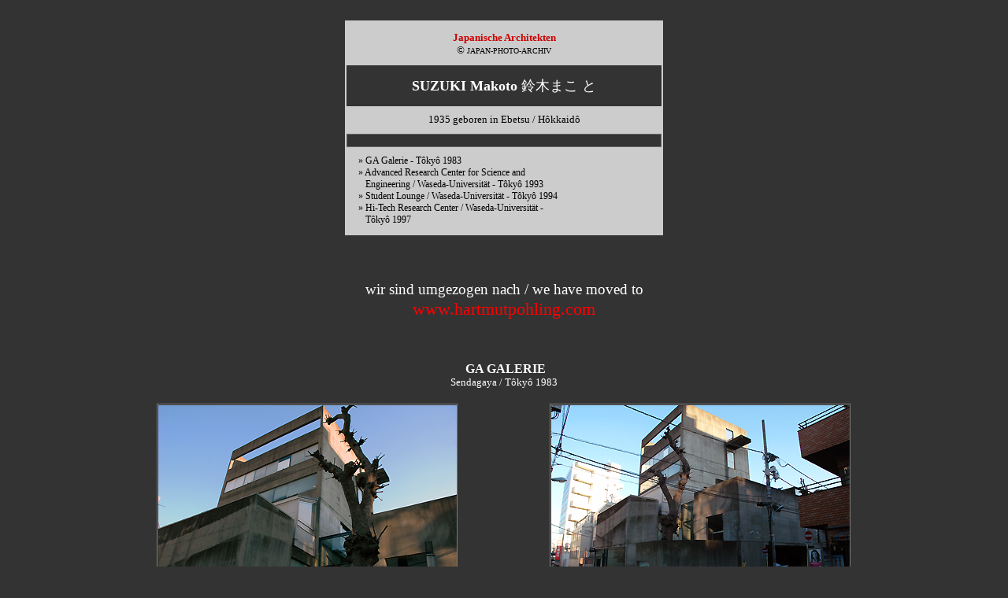

--- FILE ---
content_type: text/html
request_url: https://japan-photo.de/mod-ja88.htm
body_size: 5469
content:
<!DOCTYPE html PUBLIC "-//w3c//dtd html 4.0 transitional//en">
<html>
<head>
  <style type="text/css">
<!--
a:link {
text-decoration: none;
}
a:visited {
text-decoration: none;
}
a:hover {
text-decoration: none;
color: #0000CC;
}
a:active {
text-decoration: none;
}
-->
  </style>
  <title>Japan Photo Archiv | Suzuki Makoto &#37428;&#26408;&#12414;&#12371;&#12392; japanischer Architekt</title>
</head>
<body style="color: rgb(0, 0, 0); background-color: rgb(51, 51, 51);"
 link="#cc0000" vlink="#cc0000" alink="#cc0000">
<div style="text-align: center;">&nbsp;
</div>
<center></center>
<center>
<center>
<center>
<center>
<center>
<table
 style="background-color: rgb(204, 204, 204); font-weight: bold; width: 400px;"
 cols="1" cellpadding="1" cellspacing="1" border="0">
  <tbody>
    <tr>
      <td>
      <div style="text-align: center;">
      <center>
      <div style="text-align: center;">
      <center><small style="font-family: verdana; font-weight: normal;"><big
 style="color: rgb(204, 0, 0);"><big><small style="font-weight: normal;"><small><small><br>
      <a href="modern01.htm" style="color: rgb(204, 0, 0);"><big
 style="font-weight: bold;">Japanische Architekten</big></a></small></small></small></big></big></small><small
 style="font-family: verdana; font-weight: bold;"><big
 style="color: rgb(204, 0, 0);"><big><small style="font-weight: normal;"><small><br>
      </small></small></big></big></small><font face="Arial,Helvetica"
 style="font-family: verdana; font-weight: normal; color: rgb(0, 0, 0);"><font
 size="-1">&copy; </font><font size="-2">JAPAN-PHOTO-ARCHIV<br>
      <br>
      </font></font>
      <center>
      <table border="0" cellspacing="7" cellpadding="7" cols="1"
 style="width: 400px; color: rgb(255, 255, 255); background-color: rgb(51, 51, 51);">
        <tbody>
          <tr>
            <td style="text-align: center;">
            <div style="text-align: center; color: rgb(255, 255, 255);">
            <center>
            <div style="text-align: center;">
            <center><b><font face="Arial,Helvetica"><font size="+1"><span
 style="font-family: verdana;">SUZUKI
Makoto</span> </font></font></b><font face="Arial,Helvetica"
 style="font-weight: normal;"><font size="+1">&#37428;&#26408;&#12414;&#12371;
&#12392;</font></font></center>
            </div>
            </center>
            </div>
            <big style="font-weight: normal;"><font
 face="Arial,Helvetica"><font size="-2"><big> </big></font></font></big>
            </td>
          </tr>
        </tbody>
      </table>
      </center>
      <b><font face="Arial,Helvetica"><font color="#000000"><font
 size="-2"> </font></font></font></b>
      <table cellpadding="5" cellspacing="5" border="0"
 style="text-align: left; background-color: rgb(204, 204, 204); width: 310px;">
        <tbody>
          <tr>
            <td style="vertical-align: top; text-align: center;"><big
 style="font-weight: normal; font-family: verdana;"><font
 color="#000000"><font size="+1"><small><small>1935 geboren in Ebetsu /
H&ocirc;kkaid&ocirc;</small></small></font></font></big><b><font
 face="Arial,Helvetica"><font color="#000000"><font size="-2"> </font></font></font></b>
            </td>
          </tr>
        </tbody>
      </table>
      <b><font face="Arial,Helvetica"><font color="#000000"><font
 size="-2"> </font></font></font></b>
      <center>
      <table border="0" cellspacing="1" cellpadding="0" cols="1"
 style="background-color: rgb(102, 102, 102); width: 400px;">
        <tbody>
          <tr>
            <td>
            <center style="background-color: rgb(51, 51, 51);"><font
 face="Arial,Helvetica"><font color="#cccccc"><font size="-1"><br>
            </font></font></font></center>
            </td>
          </tr>
        </tbody>
      </table>
      </center>
      <big> </big><big> </big><big> </big><big> </big><big> </big>
      <big> </big>
      <table cellpadding="5" cellspacing="5" border="0"
 style="text-align: left; background-color: rgb(204, 204, 204); color: rgb(0, 0, 0); font-weight: bold; width: 390px;">
        <tbody>
          <tr>
            <td
 style="vertical-align: top; text-align: left; font-weight: normal;"><b><font
 face="Arial,Helvetica"><font color="#000000"><font size="-2"> </font></font></font></b><font
 face="Arial,Helvetica" style="font-family: verdana;"><font
 color="#000000"><font size="-2"><big>&raquo; </big></font></font></font><big
 style="font-weight: normal; font-family: verdana;"><font
 color="#000000"><font size="-2"><big>GA Galerie -
T&ocirc;ky&ocirc; 1983<br>
            </big></font></font></big><font face="Arial,Helvetica"
 style="font-family: verdana;"><font color="#000000"><font size="-2"><big>&raquo;</big></font></font></font><big
 style="font-weight: normal; font-family: verdana;"><font
 color="#000000"><font size="-2"><big> Advanced Research Center for
Science and&nbsp; <br>
            </big></font></font></big><big
 style="font-weight: normal; font-family: verdana;"><font size="-2"><big><small>&nbsp;&nbsp;
            </small></big></font></big><big
 style="font-weight: normal; font-family: verdana;"><font
 color="#000000"><font size="-2"><big>Engineering /
Waseda-Universit&auml;t - T&ocirc;ky&ocirc; 1993<br>
            </big></font></font></big><font face="Arial,Helvetica"
 style="font-family: verdana;"><font color="#000000"><font size="-2"><big>&raquo;</big></font></font></font><big
 style="font-weight: normal; font-family: verdana;"><font
 color="#000000"><font size="-2"><big> </big></font></font></big><big
 style="color: rgb(0, 0, 0); font-family: verdana;"><font size="-2"><big>Student
Lounge / </big></font></big><big
 style="font-weight: normal; font-family: verdana;"><font
 color="#000000"><font size="-2"><big>Waseda-Universit&auml;t -
T&ocirc;ky&ocirc; 1994<br>
            </big></font></font></big><font face="Arial,Helvetica"
 style="font-family: verdana;"><font color="#000000"><font size="-2"><big>&raquo;</big></font></font></font><big
 style="font-weight: normal; font-family: verdana;"><font size="-2"><big>
Hi-Tech Research
Center / Waseda-Universit&auml;t - <br>
            <small>&nbsp;&nbsp; </small>T&ocirc;ky&ocirc; 1997</big></font></big>
            </td>
          </tr>
        </tbody>
      </table>
      </center>
      </div>
      </center>
      </div>
      </td>
    </tr>
  </tbody>
</table>
</center>
</center>
</center>
</center>
</center>
<center>
</center>
<center>
</center>
<center>
<table border="0" cellspacing="10" cellpadding="10" cols="1"
 style="width: 88%;">
  <tbody>
    <tr>
      <td><br>
      </td>
    </tr>
  </tbody>
</table>
<font><font><big><big><font><small><a href="https://hartmutpohling.com/"
 style="color: rgb(255, 0, 0);"><big><font face="Verdana"><font
 size="-1"><big><font color="#000000"><span
 style="color: rgb(255, 255, 255);"><span
 style="color: rgb(255, 204, 204);"><span
 style="color: rgb(255, 255, 255);"><big>wir sind umgezogen nach / we
have
moved to</big><br>
</span></span></span></font></big></font></font></big></a><big><big><font
 face="Verdana"><font size="-1"><big><big><font color="#000000"><big><a
 href="https://hartmutpohling.com/collection/zeitgenossische-architektur/japanese-architects"
 style="color: rgb(255, 0, 0);">www.hartmutpohling.com</a></big></font></big></big></font></font></big></big></small></font></big></big></font></font>
<big><big><span style="color: rgb(255, 255, 255); font-family: verdana;"><br>
</span></big></big><br>
<span
 style="font-family: arial; font-weight: bold; color: rgb(255, 255, 255);"><br>
<br>
&nbsp;<span style="font-family: verdana;">GA GALERIE</span></span><font
 face="Arial,Helvetica"
 style="color: rgb(0, 0, 0); font-family: verdana;"><font size="-1"><br
 style="color: rgb(255, 255, 255);">
<span style="color: rgb(255, 255, 255);">Sendagaya / T&ocirc;ky&ocirc;
1983</span><br style="color: rgb(255, 255, 255);">
<br>
</font></font>
<center>
<table border="0" cellspacing="3" cellpadding="0" cols="3"
 style="width: 1000px;">
  <tbody>
    <tr>
      <td>
      <center>
      <table border="1" cellspacing="0" cellpadding="0" cols="1"
 style="width: 50%; background-color: rgb(192, 192, 192);">
        <tbody>
          <tr bgcolor="#c0c0c0">
            <td>
            <center>
            <center>
            <center>
            <center>
            <center>
            <center>
            <center>
            <center>
            <center>
            <center>
            <center>
            <center>
            <center>
            <center><img src="D-MOD88-01-GA-GALLERY.jpg"
 style="width: 379px; height: 252px;" title="" alt=""></center>
            </center>
            </center>
            </center>
            </center>
            </center>
            </center>
            </center>
            </center>
            </center>
            </center>
            </center>
            </center>
            </center>
            </td>
          </tr>
          <tr bgcolor="#c0c0c0"
 style="color: rgb(0, 0, 0); font-weight: bold;">
            <td>
            <center><font face="Arial,Helvetica"><font size="-2">D 209
275<br>
            </font></font></center>
            </td>
          </tr>
          <tr style="color: rgb(0, 0, 0); font-weight: bold;">
            <td style="background-color: rgb(192, 192, 192);">
            <center><font face="Arial,Helvetica"><font size="-2">SUZUKI
Makoto<br>
            </font></font></center>
            </td>
          </tr>
          <tr bgcolor="#c0c0c0"
 style="color: rgb(0, 0, 0); font-weight: bold;">
            <td>
            <center><font face="Arial,Helvetica"><font size="-2"><i>GA
Galerie</i> - Sendagaya / T&ocirc;ky&ocirc; 1983<br>
            </font></font></center>
            </td>
          </tr>
          <tr bgcolor="#c0c0c0"
 style="color: rgb(0, 0, 0); font-weight: bold;">
            <td>
            <center><font face="Arial,Helvetica"><font color="#000000"><font
 size="-2">Moderne Architektur<br>
            </font></font></font></center>
            </td>
          </tr>
        </tbody>
      </table>
      </center>
      </td>
      <td>
      <center>
      <table border="1" cellspacing="0" cellpadding="0" cols="1"
 style="width: 50%; background-color: rgb(192, 192, 192);">
        <tbody>
          <tr bgcolor="#c0c0c0">
            <td>
            <center>
            <center>
            <center>
            <center>
            <center>
            <center>
            <center>
            <center>
            <center>
            <center>
            <center>
            <center>
            <center>
            <center>
            <center>
            <center>
            <center>
            <center>
            <center>
            <center>
            <center>
            <center>
            <center>
            <center>
            <center>
            <center>
            <center><img src="GA-GALLERY.jpg"
 style="width: 379px; height: 252px;" title="" alt=""></center>
            </center>
            </center>
            </center>
            </center>
            </center>
            </center>
            </center>
            </center>
            </center>
            </center>
            </center>
            </center>
            </center>
            </center>
            </center>
            </center>
            </center>
            </center>
            </center>
            </center>
            </center>
            </center>
            </center>
            </center>
            </center>
            </center>
            </td>
          </tr>
          <tr bgcolor="#c0c0c0"
 style="color: rgb(0, 0, 0); font-weight: bold;">
            <td>
            <center><font face="Arial,Helvetica"><font size="-2">D 209
280</font></font></center>
            </td>
          </tr>
          <tr style="color: rgb(0, 0, 0); font-weight: bold;">
            <td style="background-color: rgb(192, 192, 192);">
            <center><font face="Arial,Helvetica"><font size="-2">SUZUKI
Makoto</font></font></center>
            </td>
          </tr>
          <tr bgcolor="#c0c0c0"
 style="color: rgb(0, 0, 0); font-weight: bold;">
            <td>
            <center><font face="Arial,Helvetica"><font size="-2"><i>GA
Galerie</i> - </font></font><font face="Arial,Helvetica"><font
 size="-2">T&ocirc;ky&ocirc;</font></font><font face="Arial,Helvetica"><font
 size="-2">&nbsp;</font></font><font face="Arial,Helvetica"><font
 size="-2"> (2)</font></font></center>
            </td>
          </tr>
          <tr bgcolor="#c0c0c0"
 style="color: rgb(0, 0, 0); font-weight: bold;">
            <td>
            <center><font face="Arial,Helvetica"><font color="#000000"><font
 size="-2">Moderne Architektur</font></font></font></center>
            </td>
          </tr>
        </tbody>
      </table>
      </center>
      </td>
    </tr>
  </tbody>
</table>
</center>
<table border="0" cellspacing="15" cellpadding="15" cols="1" width="88%">
  <tbody>
    <tr>
      <td><br>
      </td>
    </tr>
  </tbody>
</table>
</center>
<center style="color: rgb(204, 0, 0);">
<center>
<table border="0" cellspacing="3" cellpadding="0" cols="3"
 style="width: 1000px;">
  <tbody>
    <tr>
      <td>
      <center>
      <table border="1" cellspacing="0" cellpadding="0" cols="1"
 style="width: 50%; background-color: rgb(192, 192, 192);">
        <tbody>
          <tr bgcolor="#c0c0c0">
            <td>
            <center>
            <center>
            <center>
            <center>
            <center>
            <center>
            <center>
            <center>
            <center>
            <center>
            <center>
            <center>
            <center>
            <center>
            <center>
            <center>
            <center>
            <center>
            <center>
            <center>
            <center>
            <center>
            <center>
            <center>
            <center>
            <center>
            <center><img src="D-MOD88-02.jpg"
 style="width: 188px; height: 283px;" title="" alt=""></center>
            </center>
            </center>
            </center>
            </center>
            </center>
            </center>
            </center>
            </center>
            </center>
            </center>
            </center>
            </center>
            </center>
            </center>
            </center>
            </center>
            </center>
            </center>
            </center>
            </center>
            </center>
            </center>
            </center>
            </center>
            </center>
            </center>
            </td>
          </tr>
          <tr bgcolor="#c0c0c0"
 style="color: rgb(0, 0, 0); font-weight: bold;">
            <td>
            <center><font face="Arial,Helvetica"><font size="-2">D 209
274</font></font></center>
            </td>
          </tr>
          <tr style="color: rgb(0, 0, 0); font-weight: bold;">
            <td style="background-color: rgb(192, 192, 192);">
            <center><font face="Arial,Helvetica"><font size="-2">SUZUKI
Makoto<br>
            </font></font></center>
            </td>
          </tr>
          <tr bgcolor="#c0c0c0"
 style="color: rgb(0, 0, 0); font-weight: bold;">
            <td>
            <center><font face="Arial,Helvetica"><font size="-2"><i>GA
Galerie</i> - T&ocirc;ky&ocirc;&nbsp; (3)<br>
            </font></font></center>
            </td>
          </tr>
          <tr bgcolor="#c0c0c0"
 style="color: rgb(0, 0, 0); font-weight: bold;">
            <td>
            <center><font face="Arial,Helvetica"><font color="#000000"><font
 size="-2">Moderne Architektur </font></font></font></center>
            </td>
          </tr>
        </tbody>
      </table>
      </center>
      </td>
      <td>
      <center>
      <table border="1" cellspacing="0" cellpadding="0" cols="1"
 style="width: 50%; background-color: rgb(192, 192, 192);">
        <tbody>
          <tr bgcolor="#c0c0c0">
            <td>
            <center>
            <center>
            <center>
            <center>
            <center>
            <center>
            <center>
            <center>
            <center>
            <center>
            <center>
            <center>
            <center>
            <center>
            <center>
            <center>
            <center>
            <center>
            <center>
            <center>
            <center>
            <center>
            <center>
            <center>
            <center>
            <center>
            <center><img src="D-MOD88-03.jpg"
 style="width: 277px; height: 184px;" title="" alt=""></center>
            </center>
            </center>
            </center>
            </center>
            </center>
            </center>
            </center>
            </center>
            </center>
            </center>
            </center>
            </center>
            </center>
            </center>
            </center>
            </center>
            </center>
            </center>
            </center>
            </center>
            </center>
            </center>
            </center>
            </center>
            </center>
            </center>
            </td>
          </tr>
          <tr bgcolor="#c0c0c0"
 style="color: rgb(0, 0, 0); font-weight: bold;">
            <td>
            <center><font face="Arial,Helvetica"><font size="-2">D 209
277</font></font></center>
            </td>
          </tr>
          <tr style="color: rgb(0, 0, 0); font-weight: bold;">
            <td style="background-color: rgb(192, 192, 192);">
            <center><font face="Arial,Helvetica"><font size="-2">SUZUKI
Makoto</font></font></center>
            </td>
          </tr>
          <tr bgcolor="#c0c0c0"
 style="color: rgb(0, 0, 0); font-weight: bold;">
            <td>
            <center><font face="Arial,Helvetica"><font size="-2"><i>GA
Galerie</i> - </font></font><font face="Arial,Helvetica"><font
 size="-2">T&ocirc;ky&ocirc;</font></font><font face="Arial,Helvetica"><font
 size="-2">&nbsp;</font></font><font face="Arial,Helvetica"><font
 size="-2"> (4)</font></font></center>
            </td>
          </tr>
          <tr bgcolor="#c0c0c0"
 style="color: rgb(0, 0, 0); font-weight: bold;">
            <td>
            <center><font face="Arial,Helvetica"><font color="#000000"><font
 size="-2">Moderne Architektur</font></font></font></center>
            </td>
          </tr>
        </tbody>
      </table>
      </center>
      </td>
      <td>
      <center>
      <table border="1" cellspacing="0" cellpadding="0" cols="1"
 style="width: 50%; background-color: rgb(192, 192, 192);">
        <tbody>
          <tr bgcolor="#c0c0c0">
            <td>
            <center>
            <center>
            <center>
            <center>
            <center>
            <center>
            <center>
            <center>
            <center>
            <center>
            <center>
            <center>
            <center>
            <center>
            <center>
            <center>
            <center>
            <center>
            <center>
            <center>
            <center>
            <center>
            <center>
            <center>
            <center>
            <center>
            <center><img src="D-MOD88-04.jpg"
 style="width: 188px; height: 283px;" title="" alt=""></center>
            </center>
            </center>
            </center>
            </center>
            </center>
            </center>
            </center>
            </center>
            </center>
            </center>
            </center>
            </center>
            </center>
            </center>
            </center>
            </center>
            </center>
            </center>
            </center>
            </center>
            </center>
            </center>
            </center>
            </center>
            </center>
            </center>
            </td>
          </tr>
          <tr bgcolor="#c0c0c0"
 style="color: rgb(0, 0, 0); font-weight: bold;">
            <td>
            <center><font face="Arial,Helvetica"><font size="-2">D 209
278</font></font></center>
            </td>
          </tr>
          <tr style="color: rgb(0, 0, 0); font-weight: bold;">
            <td bgcolor="#c0c0c0">
            <center><font face="Arial,Helvetica"><font size="-2">SUZUKI
Makoto</font></font></center>
            </td>
          </tr>
          <tr bgcolor="#c0c0c0"
 style="color: rgb(0, 0, 0); font-weight: bold;">
            <td>
            <center>
            <center><font face="Arial,Helvetica"><font size="-2"><i>GA
Galerie</i> - </font></font><font face="Arial,Helvetica"><font
 size="-2">T&ocirc;ky&ocirc;</font></font><font face="Arial,Helvetica"><font
 size="-2">&nbsp;</font></font><font face="Arial,Helvetica"><font
 size="-2"> (5)</font></font></center>
            </center>
            </td>
          </tr>
          <tr bgcolor="#c0c0c0"
 style="color: rgb(0, 0, 0); font-weight: bold;">
            <td>
            <center><font face="Arial,Helvetica"><font color="#000000"><font
 size="-2">Moderne Architektur</font></font></font></center>
            </td>
          </tr>
        </tbody>
      </table>
      </center>
      </td>
    </tr>
  </tbody>
</table>
</center>
<center>
</center>
<center>
<table border="0" cellspacing="15" cellpadding="15" cols="1" width="88%">
  <tbody>
    <tr>
      <td><br>
      </td>
    </tr>
  </tbody>
</table>
<span style="font-family: arial;">&nbsp;</span><big
 style="color: rgb(255, 255, 255);"><big
 style="font-weight: bold; font-family: verdana;"><font size="-2"><big><big>ADVANCED
RESEARCH CENTER
FOR SCIENCE AND ENGINEERING<br>
</big></big></font></big><big
 style="font-weight: bold; font-family: verdana;"><font size="-2"><big><big>WASEDA-UNIVERSIT&Auml;T</big></big></font></big></big><font
 face="Arial,Helvetica"
 style="color: rgb(0, 0, 0); font-family: verdana;"><font size="-1"><br
 style="color: rgb(255, 255, 255);">
<span style="color: rgb(255, 255, 255);">&Ocirc;kubo /
T&ocirc;ky&ocirc; 1993</span><br>
<br>
</font></font>
<center>
<table border="0" cellspacing="3" cellpadding="0" cols="3"
 style="width: 1000px;">
  <tbody>
    <tr>
      <td>
      <center>
      <table border="1" cellspacing="0" cellpadding="0" cols="1"
 style="width: 50%; background-color: rgb(192, 192, 192);">
        <tbody>
          <tr bgcolor="#c0c0c0">
            <td>
            <center>
            <center>
            <center>
            <center>
            <center>
            <center>
            <center>
            <center>
            <center>
            <center>
            <center>
            <center>
            <center>
            <center>
            <center>
            <center>
            <center>
            <center>
            <center>
            <center>
            <center>
            <center>
            <center>
            <center>
            <center>
            <center>
            <center>
            <center>
            <center>
            <center>
            <center>
            <center>
            <center>
            <center>
            <center>
            <center>
            <center>
            <center>
            <center>
            <center>
            <center><img src="D-MOD88-05.jpg"
 style="width: 320px; height: 213px;" title="" alt=""></center>
            </center>
            </center>
            </center>
            </center>
            </center>
            </center>
            </center>
            </center>
            </center>
            </center>
            </center>
            </center>
            </center>
            </center>
            </center>
            </center>
            </center>
            </center>
            </center>
            </center>
            </center>
            </center>
            </center>
            </center>
            </center>
            </center>
            </center>
            </center>
            </center>
            </center>
            </center>
            </center>
            </center>
            </center>
            </center>
            </center>
            </center>
            </center>
            </center>
            </center>
            </td>
          </tr>
          <tr bgcolor="#c0c0c0"
 style="color: rgb(0, 0, 0); font-weight: bold;">
            <td>
            <center><font face="Arial,Helvetica"><font size="-2">D 211
590<br>
            </font></font></center>
            </td>
          </tr>
          <tr style="color: rgb(0, 0, 0); font-weight: bold;">
            <td style="background-color: rgb(192, 192, 192);">
            <center><font face="Arial,Helvetica"><font size="-2">SUZUKI
Makoto<br>
            </font></font></center>
            </td>
          </tr>
          <tr bgcolor="#c0c0c0"
 style="color: rgb(0, 0, 0); font-weight: bold;">
            <td>
            <center><font face="Arial,Helvetica"><font size="-2"><i>Advanced
Research Center for Science and Engineering </i><a href="uni05.htm">Waseda-Universit&auml;t</a><i>
- </i>&Ocirc;kubo / T&ocirc;ky&ocirc; 1993<br>
            </font></font></center>
            </td>
          </tr>
          <tr bgcolor="#c0c0c0"
 style="color: rgb(0, 0, 0); font-weight: bold;">
            <td>
            <center><font face="Arial,Helvetica"><font color="#000000"><font
 size="-2">Moderne Architektur<br>
            </font></font></font></center>
            </td>
          </tr>
        </tbody>
      </table>
      </center>
      </td>
      <td>
      <center>
      <table border="1" cellspacing="0" cellpadding="0" cols="1"
 style="width: 50%; background-color: rgb(192, 192, 192);">
        <tbody>
          <tr bgcolor="#c0c0c0">
            <td>
            <center>
            <center>
            <center>
            <center>
            <center>
            <center>
            <center>
            <center>
            <center>
            <center>
            <center>
            <center>
            <center>
            <center>
            <center>
            <center>
            <center>
            <center>
            <center>
            <center>
            <center>
            <center>
            <center>
            <center>
            <center>
            <center>
            <center>
            <center>
            <center>
            <center>
            <center>
            <center>
            <center>
            <center>
            <center>
            <center>
            <center>
            <center>
            <center>
            <center>
            <center>
            <center>
            <center>
            <center>
            <center>
            <center>
            <center>
            <center>
            <center>
            <center>
            <center>
            <center>
            <center>
            <center>
            <center>
            <center>
            <center>
            <center>
            <center>
            <center>
            <center>
            <center>
            <center>
            <center>
            <center>
            <center>
            <center>
            <center><img src="D-MOD88-06.jpg"
 style="width: 320px; height: 213px;" title="" alt=""></center>
            </center>
            </center>
            </center>
            </center>
            </center>
            </center>
            </center>
            </center>
            </center>
            </center>
            </center>
            </center>
            </center>
            </center>
            </center>
            </center>
            </center>
            </center>
            </center>
            </center>
            </center>
            </center>
            </center>
            </center>
            </center>
            </center>
            </center>
            </center>
            </center>
            </center>
            </center>
            </center>
            </center>
            </center>
            </center>
            </center>
            </center>
            </center>
            </center>
            </center>
            </center>
            </center>
            </center>
            </center>
            </center>
            </center>
            </center>
            </center>
            </center>
            </center>
            </center>
            </center>
            </center>
            </center>
            </center>
            </center>
            </center>
            </center>
            </center>
            </center>
            </center>
            </center>
            </center>
            </center>
            </center>
            </center>
            </center>
            </td>
          </tr>
          <tr bgcolor="#c0c0c0"
 style="color: rgb(0, 0, 0); font-weight: bold;">
            <td>
            <center><font face="Arial,Helvetica"><font size="-2">D 211
599</font></font></center>
            </td>
          </tr>
          <tr style="color: rgb(0, 0, 0); font-weight: bold;">
            <td style="background-color: rgb(192, 192, 192);">
            <center><font face="Arial,Helvetica"><font size="-2">SUZUKI
Makoto</font></font></center>
            </td>
          </tr>
          <tr bgcolor="#c0c0c0"
 style="color: rgb(0, 0, 0); font-weight: bold;">
            <td>
            <center><font face="Arial,Helvetica"><font size="-2"><i>Advanced
Research Center for Science and Engineering Waseda-Universit&auml;t - </i>T&ocirc;ky&ocirc;</font></font><font
 face="Arial,Helvetica"><font size="-2">&nbsp;</font></font><font
 face="Arial,Helvetica"><font size="-2"> (2)</font></font></center>
            </td>
          </tr>
          <tr bgcolor="#c0c0c0"
 style="color: rgb(0, 0, 0); font-weight: bold;">
            <td>
            <center><font face="Arial,Helvetica"><font color="#000000"><font
 size="-2">Moderne Architektur</font></font></font></center>
            </td>
          </tr>
        </tbody>
      </table>
      </center>
      </td>
    </tr>
  </tbody>
</table>
</center>
<table border="0" cellspacing="15" cellpadding="15" cols="1" width="88%">
  <tbody>
    <tr>
      <td><br>
      </td>
    </tr>
  </tbody>
</table>
</center>
<center>
<table style="width: 1000px;" cols="3" cellpadding="0" cellspacing="3"
 border="0">
  <tbody>
    <tr>
      <td>
      <center>
      <table border="1" cellspacing="0" cellpadding="0" cols="1"
 style="width: 50%; background-color: rgb(192, 192, 192);">
        <tbody>
          <tr bgcolor="#c0c0c0">
            <td>
            <center>
            <center>
            <center>
            <center>
            <center>
            <center>
            <center>
            <center>
            <center>
            <center>
            <center>
            <center>
            <center>
            <center>
            <center>
            <center>
            <center>
            <center>
            <center>
            <center>
            <center>
            <center>
            <center>
            <center>
            <center>
            <center>
            <center><img src="D-MOD88-07.jpg"
 style="width: 226px; height: 340px;" title="" alt=""></center>
            </center>
            </center>
            </center>
            </center>
            </center>
            </center>
            </center>
            </center>
            </center>
            </center>
            </center>
            </center>
            </center>
            </center>
            </center>
            </center>
            </center>
            </center>
            </center>
            </center>
            </center>
            </center>
            </center>
            </center>
            </center>
            </center>
            </td>
          </tr>
          <tr bgcolor="#c0c0c0"
 style="color: rgb(0, 0, 0); font-weight: bold;">
            <td>
            <center><font face="Arial,Helvetica"><font size="-2">D 211
602<br>
            </font></font></center>
            </td>
          </tr>
          <tr style="color: rgb(0, 0, 0); font-weight: bold;">
            <td style="background-color: rgb(192, 192, 192);">
            <center><font face="Arial,Helvetica"><font size="-2">SUZUKI
Makoto<br>
            </font></font></center>
            </td>
          </tr>
          <tr bgcolor="#c0c0c0"
 style="color: rgb(0, 0, 0); font-weight: bold;">
            <td>
            <center>
            <center><font face="Arial,Helvetica"><font size="-2"><i>Advanced
Research Center Waseda-Universit&auml;t - </i>T&ocirc;ky&ocirc;</font></font><font
 face="Arial,Helvetica"><font size="-2">&nbsp;</font></font><font
 face="Arial,Helvetica"><font size="-2"> (3)</font></font></center>
            </center>
            </td>
          </tr>
          <tr bgcolor="#c0c0c0"
 style="color: rgb(0, 0, 0); font-weight: bold;">
            <td>
            <center><font face="Arial,Helvetica"><font color="#000000"><font
 size="-2">Moderne Architektur </font></font></font></center>
            </td>
          </tr>
        </tbody>
      </table>
      </center>
      </td>
      <td>
      <center>
      <table border="1" cellspacing="0" cellpadding="0" cols="1"
 style="width: 50%; background-color: rgb(192, 192, 192);">
        <tbody>
          <tr bgcolor="#c0c0c0">
            <td>
            <center>
            <center>
            <center>
            <center>
            <center>
            <center>
            <center>
            <center>
            <center>
            <center>
            <center>
            <center>
            <center>
            <center>
            <center>
            <center>
            <center>
            <center>
            <center>
            <center>
            <center>
            <center>
            <center>
            <center>
            <center>
            <center>
            <center><img src="D-MOD88-08.jpg"
 style="width: 320px; height: 213px;" title="" alt=""></center>
            </center>
            </center>
            </center>
            </center>
            </center>
            </center>
            </center>
            </center>
            </center>
            </center>
            </center>
            </center>
            </center>
            </center>
            </center>
            </center>
            </center>
            </center>
            </center>
            </center>
            </center>
            </center>
            </center>
            </center>
            </center>
            </center>
            </td>
          </tr>
          <tr bgcolor="#c0c0c0"
 style="color: rgb(0, 0, 0); font-weight: bold;">
            <td>
            <center><font face="Arial,Helvetica"><font size="-2">D 211
601</font></font></center>
            </td>
          </tr>
          <tr style="color: rgb(0, 0, 0); font-weight: bold;">
            <td style="background-color: rgb(192, 192, 192);">
            <center><font face="Arial,Helvetica"><font size="-2">SUZUKI
Makoto</font></font></center>
            </td>
          </tr>
          <tr bgcolor="#c0c0c0"
 style="color: rgb(0, 0, 0); font-weight: bold;">
            <td>
            <center>
            <center><font face="Arial,Helvetica"><font size="-2"><i>Advanced
Research Center for Science and Engineering Waseda-Universit&auml;t - </i>T&ocirc;ky&ocirc;</font></font><font
 face="Arial,Helvetica"><font size="-2">&nbsp;</font></font><font
 face="Arial,Helvetica"><font size="-2"> (4)</font></font></center>
            </center>
            </td>
          </tr>
          <tr bgcolor="#c0c0c0"
 style="color: rgb(0, 0, 0); font-weight: bold;">
            <td>
            <center><font face="Arial,Helvetica"><font color="#000000"><font
 size="-2">Moderne Architektur</font></font></font></center>
            </td>
          </tr>
        </tbody>
      </table>
      </center>
      </td>
      <td>
      <center>
      <table border="1" cellspacing="0" cellpadding="0" cols="1"
 style="width: 50%; background-color: rgb(192, 192, 192);">
        <tbody>
          <tr bgcolor="#c0c0c0">
            <td>
            <center>
            <center>
            <center>
            <center>
            <center>
            <center>
            <center>
            <center>
            <center>
            <center>
            <center>
            <center>
            <center>
            <center>
            <center>
            <center>
            <center>
            <center>
            <center>
            <center>
            <center>
            <center>
            <center>
            <center>
            <center>
            <center>
            <center><img src="D-MOD88-09.jpg"
 style="width: 226px; height: 340px;" title="" alt=""></center>
            </center>
            </center>
            </center>
            </center>
            </center>
            </center>
            </center>
            </center>
            </center>
            </center>
            </center>
            </center>
            </center>
            </center>
            </center>
            </center>
            </center>
            </center>
            </center>
            </center>
            </center>
            </center>
            </center>
            </center>
            </center>
            </center>
            </td>
          </tr>
          <tr bgcolor="#c0c0c0"
 style="color: rgb(0, 0, 0); font-weight: bold;">
            <td>
            <center><font face="Arial,Helvetica"><font size="-2">D 211
603</font></font></center>
            </td>
          </tr>
          <tr style="color: rgb(0, 0, 0); font-weight: bold;">
            <td bgcolor="#c0c0c0">
            <center><font face="Arial,Helvetica"><font size="-2">SUZUKI
Makoto</font></font></center>
            </td>
          </tr>
          <tr bgcolor="#c0c0c0"
 style="color: rgb(0, 0, 0); font-weight: bold;">
            <td>
            <center>
            <center>
            <center><font face="Arial,Helvetica"><font size="-2"><i>Advanced
Research Center Waseda-Universit&auml;t - </i>T&ocirc;ky&ocirc;</font></font><font
 face="Arial,Helvetica"><font size="-2">&nbsp;</font></font><font
 face="Arial,Helvetica"><font size="-2"> (5)</font></font></center>
            </center>
            </center>
            </td>
          </tr>
          <tr bgcolor="#c0c0c0"
 style="color: rgb(0, 0, 0); font-weight: bold;">
            <td>
            <center><font face="Arial,Helvetica"><font color="#000000"><font
 size="-2">Moderne Architektur</font></font></font></center>
            </td>
          </tr>
        </tbody>
      </table>
      </center>
      </td>
    </tr>
  </tbody>
</table>
</center>
<center>
</center>
<center>
<table border="0" cellspacing="15" cellpadding="15" cols="1" width="88%">
  <tbody>
    <tr>
      <td><br>
      </td>
    </tr>
  </tbody>
</table>
<big style="color: rgb(255, 255, 255);"><big
 style="font-weight: bold; font-family: verdana;"><font size="-2"><big><big>STUDENT
LOUNGE<br>
</big></big></font></big><big
 style="font-weight: bold; font-family: verdana;"><font size="-2"><big><big>WASEDA-UNIVERSIT&Auml;T</big></big></font></big></big><font
 face="Arial,Helvetica"><font size="-1"><span
 style="color: rgb(255, 255, 255);"><br
 style="font-family: verdana; color: rgb(255, 255, 255);">
<span style="font-family: verdana; color: rgb(255, 255, 255);">&Ocirc;kubo
/
T&ocirc;ky&ocirc; 1994</span><br>
<br>
</span></font></font>
<center></center>
</center>
<center>
<table border="0" cellspacing="3" cellpadding="0" cols="3"
 style="width: 1000px;">
  <tbody>
    <tr>
      <td>
      <center>
      <table border="1" cellspacing="0" cellpadding="0" cols="1"
 style="width: 50%; background-color: rgb(192, 192, 192);">
        <tbody>
          <tr bgcolor="#c0c0c0">
            <td>
            <center>
            <center>
            <center>
            <center>
            <center>
            <center>
            <center>
            <center>
            <center>
            <center>
            <center>
            <center>
            <center>
            <center>
            <center>
            <center>
            <center>
            <center>
            <center>
            <center>
            <center>
            <center>
            <center>
            <center>
            <center>
            <center>
            <center><img src="D-MOD88-10.jpg"
 style="width: 188px; height: 283px;" title="" alt=""></center>
            </center>
            </center>
            </center>
            </center>
            </center>
            </center>
            </center>
            </center>
            </center>
            </center>
            </center>
            </center>
            </center>
            </center>
            </center>
            </center>
            </center>
            </center>
            </center>
            </center>
            </center>
            </center>
            </center>
            </center>
            </center>
            </center>
            </td>
          </tr>
          <tr bgcolor="#c0c0c0"
 style="color: rgb(0, 0, 0); font-weight: bold;">
            <td>
            <center><font face="Arial,Helvetica"><font size="-2">D 206
150<br>
            </font></font></center>
            </td>
          </tr>
          <tr style="color: rgb(0, 0, 0); font-weight: bold;">
            <td style="background-color: rgb(192, 192, 192);">
            <center><font face="Arial,Helvetica"><font size="-2">SUZUKI
Makoto<br>
            </font></font></center>
            </td>
          </tr>
          <tr bgcolor="#c0c0c0"
 style="color: rgb(0, 0, 0); font-weight: bold;">
            <td>
            <center>
            <center><font face="Arial,Helvetica"><font size="-2"><i>Student
Lounge </i>/<i> Waseda-Universit&auml;t </i>&Ocirc;kubo /
T&ocirc;ky&ocirc;
1994</font></font><font face="Arial,Helvetica"><font size="-2"><br>
            </font></font></center>
            </center>
            </td>
          </tr>
          <tr bgcolor="#c0c0c0"
 style="color: rgb(0, 0, 0); font-weight: bold;">
            <td>
            <center><font face="Arial,Helvetica"><font color="#000000"><font
 size="-2">Moderne Architektur </font></font></font></center>
            </td>
          </tr>
        </tbody>
      </table>
      </center>
      </td>
      <td>
      <center>
      <table border="1" cellspacing="0" cellpadding="0" cols="1"
 style="width: 50%; background-color: rgb(192, 192, 192);">
        <tbody>
          <tr bgcolor="#c0c0c0">
            <td>
            <center>
            <center>
            <center>
            <center>
            <center>
            <center>
            <center>
            <center>
            <center>
            <center>
            <center>
            <center>
            <center>
            <center>
            <center>
            <center>
            <center>
            <center>
            <center>
            <center>
            <center>
            <center>
            <center>
            <center>
            <center>
            <center>
            <center><img src="D-MOD88-11.jpg"
 style="width: 278px; height: 184px;" title="" alt=""></center>
            </center>
            </center>
            </center>
            </center>
            </center>
            </center>
            </center>
            </center>
            </center>
            </center>
            </center>
            </center>
            </center>
            </center>
            </center>
            </center>
            </center>
            </center>
            </center>
            </center>
            </center>
            </center>
            </center>
            </center>
            </center>
            </center>
            </td>
          </tr>
          <tr bgcolor="#c0c0c0"
 style="color: rgb(0, 0, 0); font-weight: bold;">
            <td>
            <center><font face="Arial,Helvetica"><font size="-2">D 206
151</font></font></center>
            </td>
          </tr>
          <tr style="color: rgb(0, 0, 0); font-weight: bold;">
            <td style="background-color: rgb(192, 192, 192);">
            <center><font face="Arial,Helvetica"><font size="-2">SUZUKI
Makoto</font></font></center>
            </td>
          </tr>
          <tr bgcolor="#c0c0c0"
 style="color: rgb(0, 0, 0); font-weight: bold;">
            <td>
            <center>
            <center><font face="Arial,Helvetica"><font size="-2"><i>Student
Lounge</i> / </font></font><font face="Arial,Helvetica"><font size="-2"><a
 href="uni05.htm">Waseda-Universit&auml;t</a></font></font><font
 face="Arial,Helvetica"><font size="-2"><i> -</i> </font></font><font
 face="Arial,Helvetica"><font size="-2">T&ocirc;ky&ocirc;</font></font><font
 face="Arial,Helvetica"><font size="-2">&nbsp;</font></font><font
 face="Arial,Helvetica"><font size="-2"> (2)</font></font></center>
            </center>
            </td>
          </tr>
          <tr bgcolor="#c0c0c0"
 style="color: rgb(0, 0, 0); font-weight: bold;">
            <td>
            <center><font face="Arial,Helvetica"><font color="#000000"><font
 size="-2">Moderne Architektur</font></font></font></center>
            </td>
          </tr>
        </tbody>
      </table>
      </center>
      </td>
      <td>
      <center>
      <table border="1" cellspacing="0" cellpadding="0" cols="1"
 style="width: 50%; background-color: rgb(192, 192, 192);">
        <tbody>
          <tr bgcolor="#c0c0c0">
            <td>
            <center>
            <center>
            <center>
            <center>
            <center>
            <center>
            <center>
            <center>
            <center>
            <center>
            <center>
            <center>
            <center>
            <center>
            <center>
            <center>
            <center>
            <center>
            <center>
            <center>
            <center>
            <center>
            <center>
            <center>
            <center>
            <center>
            <center><img src="D-MOD88-12.jpg"
 style="width: 188px; height: 283px;" title="" alt=""></center>
            </center>
            </center>
            </center>
            </center>
            </center>
            </center>
            </center>
            </center>
            </center>
            </center>
            </center>
            </center>
            </center>
            </center>
            </center>
            </center>
            </center>
            </center>
            </center>
            </center>
            </center>
            </center>
            </center>
            </center>
            </center>
            </center>
            </td>
          </tr>
          <tr bgcolor="#c0c0c0"
 style="color: rgb(0, 0, 0); font-weight: bold;">
            <td>
            <center><font face="Arial,Helvetica"><font size="-2">D 206
152</font></font></center>
            </td>
          </tr>
          <tr style="color: rgb(0, 0, 0); font-weight: bold;">
            <td bgcolor="#c0c0c0">
            <center><font face="Arial,Helvetica"><font size="-2">SUZUKI
Makoto</font></font></center>
            </td>
          </tr>
          <tr bgcolor="#c0c0c0"
 style="color: rgb(0, 0, 0); font-weight: bold;">
            <td>
            <center>
            <center>
            <center>
            <center>
            <center><font face="Arial,Helvetica"><font size="-2"><i>Student
Lounge </i>/<i> </i></font></font><font face="Arial,Helvetica"><font
 size="-2"><i>Waseda</i></font></font><font face="Arial,Helvetica"><font
 size="-2"><i>-Universit&auml;t</i></font></font><font
 face="Arial,Helvetica"><font size="-2"><i></i> </font></font><font
 face="Arial,Helvetica"><font size="-2">T&ocirc;ky&ocirc;</font></font><font
 face="Arial,Helvetica"><font size="-2">&nbsp;</font></font><font
 face="Arial,Helvetica"><font size="-2"> (3)</font></font></center>
            </center>
            </center>
            </center>
            </center>
            </td>
          </tr>
          <tr bgcolor="#c0c0c0"
 style="color: rgb(0, 0, 0); font-weight: bold;">
            <td>
            <center><font face="Arial,Helvetica"><font color="#000000"><font
 size="-2">Moderne Architektur</font></font></font></center>
            </td>
          </tr>
        </tbody>
      </table>
      </center>
      </td>
    </tr>
  </tbody>
</table>
</center>
<table border="0" cellspacing="15" cellpadding="15" cols="1" width="88%">
  <tbody>
    <tr>
      <td><br>
      </td>
    </tr>
  </tbody>
</table>
<center>
</center>
<center>
<span
 style="font-weight: bold; font-family: verdana; color: rgb(255, 255, 255);">HI-TECH
RESEARCH CENTER</span><big
 style="font-family: verdana; color: rgb(255, 255, 255);"><br>
<big style="font-weight: bold;"><font size="-2"><big><big>WASEDA-UNIVERSIT&Auml;T</big></big></font></big></big><font
 face="Arial,Helvetica"><font size="-1"><span
 style="color: rgb(255, 255, 255);"><br
 style="font-family: verdana; color: rgb(255, 255, 255);">
<span style="color: rgb(0, 0, 0); font-family: verdana;"><span
 style="color: rgb(255, 255, 255);">&Ocirc;kubo /
T&ocirc;ky&ocirc; 1997</span><br>
<br>
</span></span></font></font>
<center>
<table border="0" cellspacing="3" cellpadding="0" cols="3"
 style="width: 1000px;">
  <tbody>
    <tr>
      <td>
      <center>
      <table border="1" cellspacing="0" cellpadding="0" cols="1"
 style="width: 50%; background-color: rgb(192, 192, 192);">
        <tbody>
          <tr bgcolor="#c0c0c0">
            <td>
            <center>
            <center>
            <center>
            <center>
            <center>
            <center>
            <center>
            <center>
            <center>
            <center>
            <center>
            <center>
            <center>
            <center>
            <center>
            <center>
            <center>
            <center>
            <center>
            <center>
            <center>
            <center>
            <center>
            <center>
            <center>
            <center>
            <center>
            <center>
            <center>
            <center>
            <center>
            <center>
            <center>
            <center>
            <center>
            <center>
            <center>
            <center>
            <center>
            <center>
            <center>
            <center>
            <center>
            <center>
            <center>
            <center>
            <center>
            <center>
            <center>
            <center>
            <center>
            <center>
            <center>
            <center><img src="D-MOD88-17.jpg"
 style="width: 188px; height: 283px;" title="" alt=""></center>
            </center>
            </center>
            </center>
            </center>
            </center>
            </center>
            </center>
            </center>
            </center>
            </center>
            </center>
            </center>
            </center>
            </center>
            </center>
            </center>
            </center>
            </center>
            </center>
            </center>
            </center>
            </center>
            </center>
            </center>
            </center>
            </center>
            </center>
            </center>
            </center>
            </center>
            </center>
            </center>
            </center>
            </center>
            </center>
            </center>
            </center>
            </center>
            </center>
            </center>
            </center>
            </center>
            </center>
            </center>
            </center>
            </center>
            </center>
            </center>
            </center>
            </center>
            </center>
            </center>
            </center>
            </td>
          </tr>
          <tr bgcolor="#c0c0c0"
 style="color: rgb(0, 0, 0); font-weight: bold;">
            <td>
            <center><font face="Arial,Helvetica"><font size="-2">D 206
158</font></font></center>
            </td>
          </tr>
          <tr style="color: rgb(0, 0, 0); font-weight: bold;">
            <td style="background-color: rgb(192, 192, 192);">
            <center><font face="Arial,Helvetica"><font size="-2">SUZUKI
Makoto<br>
            </font></font></center>
            </td>
          </tr>
          <tr bgcolor="#c0c0c0"
 style="color: rgb(0, 0, 0); font-weight: bold;">
            <td>
            <center>
            <center><font face="Arial,Helvetica"><font size="-2"><i>Hi-Tech
Research Center Waseda-Universit&auml;t - </i>T&ocirc;ky&ocirc; 1997</font></font><font
 face="Arial,Helvetica"><font size="-2"><br>
            </font></font></center>
            </center>
            </td>
          </tr>
          <tr bgcolor="#c0c0c0"
 style="color: rgb(0, 0, 0); font-weight: bold;">
            <td>
            <center><font face="Arial,Helvetica"><font color="#000000"><font
 size="-2">Moderne Architektur </font></font></font></center>
            </td>
          </tr>
        </tbody>
      </table>
      </center>
      </td>
      <td>
      <center>
      <table border="1" cellspacing="0" cellpadding="0" cols="1"
 style="width: 50%; background-color: rgb(192, 192, 192);">
        <tbody>
          <tr bgcolor="#c0c0c0">
            <td>
            <center>
            <center>
            <center>
            <center>
            <center>
            <center>
            <center>
            <center>
            <center>
            <center>
            <center>
            <center>
            <center>
            <center>
            <center>
            <center>
            <center>
            <center>
            <center>
            <center>
            <center>
            <center>
            <center>
            <center>
            <center>
            <center>
            <center>
            <center>
            <center>
            <center>
            <center>
            <center>
            <center>
            <center>
            <center>
            <center>
            <center>
            <center>
            <center>
            <center>
            <center>
            <center>
            <center>
            <center>
            <center>
            <center>
            <center>
            <center>
            <center>
            <center>
            <center>
            <center>
            <center>
            <center><img src="D-MOD88-18.jpg"
 style="width: 278px; height: 184px;" title="" alt=""></center>
            </center>
            </center>
            </center>
            </center>
            </center>
            </center>
            </center>
            </center>
            </center>
            </center>
            </center>
            </center>
            </center>
            </center>
            </center>
            </center>
            </center>
            </center>
            </center>
            </center>
            </center>
            </center>
            </center>
            </center>
            </center>
            </center>
            </center>
            </center>
            </center>
            </center>
            </center>
            </center>
            </center>
            </center>
            </center>
            </center>
            </center>
            </center>
            </center>
            </center>
            </center>
            </center>
            </center>
            </center>
            </center>
            </center>
            </center>
            </center>
            </center>
            </center>
            </center>
            </center>
            </center>
            </td>
          </tr>
          <tr bgcolor="#c0c0c0"
 style="color: rgb(0, 0, 0); font-weight: bold;">
            <td>
            <center><font face="Arial,Helvetica"><font size="-2">D 206
156</font></font></center>
            </td>
          </tr>
          <tr style="color: rgb(0, 0, 0); font-weight: bold;">
            <td style="background-color: rgb(192, 192, 192);">
            <center><font face="Arial,Helvetica"><font size="-2">SUZUKI
Makoto</font></font></center>
            </td>
          </tr>
          <tr bgcolor="#c0c0c0"
 style="color: rgb(0, 0, 0); font-weight: bold;">
            <td>
            <center>
            <center><font face="Arial,Helvetica"><font size="-2"><i>Hi-Tech
Research Center / </i></font></font><font face="Arial,Helvetica"><font
 size="-2"><a href="uni05.htm">Waseda-Universit&auml;t</a></font></font><font
 face="Arial,Helvetica"><font size="-2"><i>&nbsp; </i></font></font><font
 face="Arial,Helvetica"><font size="-2">(2)</font></font></center>
            </center>
            </td>
          </tr>
          <tr bgcolor="#c0c0c0"
 style="color: rgb(0, 0, 0); font-weight: bold;">
            <td>
            <center><font face="Arial,Helvetica"><font color="#000000"><font
 size="-2">Moderne Architektur</font></font></font></center>
            </td>
          </tr>
        </tbody>
      </table>
      </center>
      </td>
      <td>
      <center>
      <table border="1" cellspacing="0" cellpadding="0" cols="1"
 style="width: 50%; background-color: rgb(192, 192, 192);">
        <tbody>
          <tr bgcolor="#c0c0c0">
            <td>
            <center>
            <center>
            <center>
            <center>
            <center>
            <center>
            <center>
            <center>
            <center>
            <center>
            <center>
            <center>
            <center>
            <center>
            <center>
            <center>
            <center>
            <center>
            <center>
            <center>
            <center>
            <center>
            <center>
            <center>
            <center>
            <center>
            <center>
            <center>
            <center>
            <center>
            <center>
            <center>
            <center>
            <center>
            <center>
            <center>
            <center>
            <center>
            <center>
            <center>
            <center>
            <center>
            <center>
            <center>
            <center>
            <center>
            <center>
            <center>
            <center>
            <center>
            <center>
            <center>
            <center>
            <center><img src="D-MOD88-19.jpg"
 style="width: 188px; height: 283px;" title="" alt=""></center>
            </center>
            </center>
            </center>
            </center>
            </center>
            </center>
            </center>
            </center>
            </center>
            </center>
            </center>
            </center>
            </center>
            </center>
            </center>
            </center>
            </center>
            </center>
            </center>
            </center>
            </center>
            </center>
            </center>
            </center>
            </center>
            </center>
            </center>
            </center>
            </center>
            </center>
            </center>
            </center>
            </center>
            </center>
            </center>
            </center>
            </center>
            </center>
            </center>
            </center>
            </center>
            </center>
            </center>
            </center>
            </center>
            </center>
            </center>
            </center>
            </center>
            </center>
            </center>
            </center>
            </center>
            </td>
          </tr>
          <tr bgcolor="#c0c0c0"
 style="color: rgb(0, 0, 0); font-weight: bold;">
            <td>
            <center><font face="Arial,Helvetica"><font size="-2">D 206
157</font></font></center>
            </td>
          </tr>
          <tr style="color: rgb(0, 0, 0); font-weight: bold;">
            <td bgcolor="#c0c0c0">
            <center><font face="Arial,Helvetica"><font size="-2">SUZUKI
Makoto</font></font></center>
            </td>
          </tr>
          <tr bgcolor="#c0c0c0"
 style="color: rgb(0, 0, 0); font-weight: bold;">
            <td>
            <center>
            <center>
            <center><font face="Arial,Helvetica"><font size="-2"><i>Hi-Tech
Research Center Waseda-Universit&auml;t - </i>T&ocirc;ky&ocirc;</font></font><font
 face="Arial,Helvetica"><font size="-2">&nbsp;</font></font><font
 face="Arial,Helvetica"><font size="-2"> (3)</font></font></center>
            </center>
            </center>
            </td>
          </tr>
          <tr bgcolor="#c0c0c0"
 style="color: rgb(0, 0, 0); font-weight: bold;">
            <td>
            <center><font face="Arial,Helvetica"><font color="#000000"><font
 size="-2">Moderne Architektur</font></font></font></center>
            </td>
          </tr>
        </tbody>
      </table>
      </center>
      </td>
    </tr>
  </tbody>
</table>
</center>
<table border="0" cellspacing="15" cellpadding="15" cols="1" width="88%">
  <tbody>
    <tr>
      <td><br>
      </td>
    </tr>
  </tbody>
</table>
<center>
<table border="0" cellspacing="3" cellpadding="0" cols="3"
 style="width: 400px;">
  <tbody>
    <tr>
      <td>
      <center>
      <table border="1" cellspacing="0" cellpadding="0" cols="1"
 style="width: 50%; background-color: rgb(192, 192, 192);">
        <tbody>
          <tr bgcolor="#c0c0c0">
            <td>
            <center>
            <center>
            <center>
            <center>
            <center>
            <center>
            <center>
            <center>
            <center>
            <center>
            <center>
            <center>
            <center>
            <center>
            <center>
            <center>
            <center>
            <center>
            <center>
            <center>
            <center>
            <center>
            <center>
            <center>
            <center>
            <center>
            <center><img src="D-MOD88-14.jpg"
 style="width: 320px; height: 213px;" title="" alt=""></center>
            </center>
            </center>
            </center>
            </center>
            </center>
            </center>
            </center>
            </center>
            </center>
            </center>
            </center>
            </center>
            </center>
            </center>
            </center>
            </center>
            </center>
            </center>
            </center>
            </center>
            </center>
            </center>
            </center>
            </center>
            </center>
            </center>
            </td>
          </tr>
          <tr bgcolor="#c0c0c0"
 style="color: rgb(0, 0, 0); font-weight: bold;">
            <td>
            <center><font face="Arial,Helvetica"><font size="-2">D 206
154</font></font></center>
            </td>
          </tr>
          <tr style="color: rgb(0, 0, 0); font-weight: bold;">
            <td style="background-color: rgb(192, 192, 192);">
            <center><font face="Arial,Helvetica"><font size="-2">SUZUKI
Makoto</font></font></center>
            </td>
          </tr>
          <tr bgcolor="#c0c0c0"
 style="color: rgb(0, 0, 0); font-weight: bold;">
            <td>
            <center>
            <center><font face="Arial,Helvetica"><font size="-2"><i>Hi-Tech
Research Center / Waseda-Universit&auml;t - </i>T&ocirc;ky&ocirc;</font></font><font
 face="Arial,Helvetica"><font size="-2">&nbsp;</font></font><font
 face="Arial,Helvetica"><font size="-2"> (4)</font></font></center>
            </center>
            </td>
          </tr>
          <tr bgcolor="#c0c0c0"
 style="color: rgb(0, 0, 0); font-weight: bold;">
            <td>
            <center><font face="Arial,Helvetica"><font color="#000000"><font
 size="-2">Moderne Architektur</font></font></font></center>
            </td>
          </tr>
        </tbody>
      </table>
      </center>
      </td>
    </tr>
  </tbody>
</table>
</center>
<table border="0" cellspacing="15" cellpadding="15" cols="1" width="88%">
  <tbody>
    <tr>
      <td><br>
      </td>
    </tr>
  </tbody>
</table>
<center>
<table border="0" cellspacing="3" cellpadding="0" cols="3"
 style="width: 1000px;">
  <tbody>
    <tr>
      <td>
      <center>
      <table border="1" cellspacing="0" cellpadding="0" cols="1"
 style="width: 50%; background-color: rgb(192, 192, 192);">
        <tbody>
          <tr bgcolor="#c0c0c0">
            <td>
            <center>
            <center>
            <center>
            <center>
            <center>
            <center>
            <center>
            <center>
            <center>
            <center>
            <center>
            <center>
            <center>
            <center>
            <center>
            <center>
            <center>
            <center>
            <center>
            <center>
            <center>
            <center>
            <center>
            <center>
            <center>
            <center>
            <center><img src="D-MOD88-13.jpg"
 style="width: 226px; height: 340px;" title="" alt=""></center>
            </center>
            </center>
            </center>
            </center>
            </center>
            </center>
            </center>
            </center>
            </center>
            </center>
            </center>
            </center>
            </center>
            </center>
            </center>
            </center>
            </center>
            </center>
            </center>
            </center>
            </center>
            </center>
            </center>
            </center>
            </center>
            </center>
            </td>
          </tr>
          <tr bgcolor="#c0c0c0"
 style="color: rgb(0, 0, 0); font-weight: bold;">
            <td>
            <center><font face="Arial,Helvetica"><font size="-2">D 206
159<br>
            </font></font></center>
            </td>
          </tr>
          <tr style="color: rgb(0, 0, 0); font-weight: bold;">
            <td style="background-color: rgb(192, 192, 192);">
            <center><font face="Arial,Helvetica"><font size="-2">SUZUKI
Makoto<br>
            </font></font></center>
            </td>
          </tr>
          <tr bgcolor="#c0c0c0"
 style="color: rgb(0, 0, 0); font-weight: bold;">
            <td>
            <center>
            <center><font face="Arial,Helvetica"><font size="-2"><i>Hi-Tech
Research Center<br>
Waseda-Universit&auml;t - </i>T&ocirc;ky&ocirc;</font></font><font
 face="Arial,Helvetica"><font size="-2">&nbsp;</font></font><font
 face="Arial,Helvetica"><font size="-2"> (5)</font></font></center>
            </center>
            </td>
          </tr>
          <tr bgcolor="#c0c0c0"
 style="color: rgb(0, 0, 0); font-weight: bold;">
            <td>
            <center><font face="Arial,Helvetica"><font color="#000000"><font
 size="-2">Moderne Architektur </font></font></font></center>
            </td>
          </tr>
        </tbody>
      </table>
      </center>
      </td>
      <td>
      <center>
      <table border="1" cellspacing="0" cellpadding="0" cols="1"
 style="width: 50%; background-color: rgb(192, 192, 192);">
        <tbody>
          <tr bgcolor="#c0c0c0">
            <td>
            <center>
            <center>
            <center>
            <center>
            <center>
            <center>
            <center>
            <center>
            <center>
            <center>
            <center>
            <center>
            <center>
            <center>
            <center>
            <center>
            <center>
            <center>
            <center>
            <center>
            <center>
            <center>
            <center>
            <center>
            <center>
            <center>
            <center>
            <center>
            <center>
            <center>
            <center>
            <center>
            <center>
            <center>
            <center>
            <center>
            <center>
            <center>
            <center>
            <center>
            <center>
            <center>
            <center>
            <center>
            <center>
            <center>
            <center>
            <center>
            <center>
            <center>
            <center>
            <center>
            <center>
            <center><img src="D-MOD88-16.jpg"
 style="width: 226px; height: 340px;" title="" alt=""></center>
            </center>
            </center>
            </center>
            </center>
            </center>
            </center>
            </center>
            </center>
            </center>
            </center>
            </center>
            </center>
            </center>
            </center>
            </center>
            </center>
            </center>
            </center>
            </center>
            </center>
            </center>
            </center>
            </center>
            </center>
            </center>
            </center>
            </center>
            </center>
            </center>
            </center>
            </center>
            </center>
            </center>
            </center>
            </center>
            </center>
            </center>
            </center>
            </center>
            </center>
            </center>
            </center>
            </center>
            </center>
            </center>
            </center>
            </center>
            </center>
            </center>
            </center>
            </center>
            </center>
            </center>
            </td>
          </tr>
          <tr bgcolor="#c0c0c0"
 style="color: rgb(0, 0, 0); font-weight: bold;">
            <td>
            <center><font face="Arial,Helvetica"><font size="-2">D 206
155</font></font></center>
            </td>
          </tr>
          <tr style="color: rgb(0, 0, 0); font-weight: bold;">
            <td style="background-color: rgb(192, 192, 192);">
            <center><font face="Arial,Helvetica"><font size="-2">SUZUKI
Makoto</font></font></center>
            </td>
          </tr>
          <tr bgcolor="#c0c0c0"
 style="color: rgb(0, 0, 0); font-weight: bold;">
            <td>
            <center>
            <center>
            <center>
            <center><font face="Arial,Helvetica"><font size="-2"><i>Hi-Tech
Research Center<br>
Waseda-Universit&auml;t - </i>T&ocirc;ky&ocirc;</font></font><font
 face="Arial,Helvetica"><font size="-2">&nbsp;</font></font><font
 face="Arial,Helvetica"><font size="-2"> (6)</font></font></center>
            </center>
            </center>
            </center>
            </td>
          </tr>
          <tr bgcolor="#c0c0c0"
 style="color: rgb(0, 0, 0); font-weight: bold;">
            <td>
            <center><font face="Arial,Helvetica"><font color="#000000"><font
 size="-2">Moderne Architektur</font></font></font></center>
            </td>
          </tr>
        </tbody>
      </table>
      </center>
      </td>
      <td>
      <center>
      <table border="1" cellspacing="0" cellpadding="0" cols="1"
 style="width: 50%; background-color: rgb(192, 192, 192);">
        <tbody>
          <tr bgcolor="#c0c0c0">
            <td>
            <center>
            <center>
            <center>
            <center>
            <center>
            <center>
            <center>
            <center>
            <center>
            <center>
            <center>
            <center>
            <center>
            <center>
            <center>
            <center>
            <center>
            <center>
            <center>
            <center>
            <center>
            <center>
            <center>
            <center>
            <center>
            <center>
            <center><img src="D-MOD88-15.jpg"
 style="width: 226px; height: 340px;" title="" alt=""></center>
            </center>
            </center>
            </center>
            </center>
            </center>
            </center>
            </center>
            </center>
            </center>
            </center>
            </center>
            </center>
            </center>
            </center>
            </center>
            </center>
            </center>
            </center>
            </center>
            </center>
            </center>
            </center>
            </center>
            </center>
            </center>
            </center>
            </td>
          </tr>
          <tr bgcolor="#c0c0c0"
 style="color: rgb(0, 0, 0); font-weight: bold;">
            <td>
            <center><font face="Arial,Helvetica"><font size="-2">D 206
153</font></font></center>
            </td>
          </tr>
          <tr style="color: rgb(0, 0, 0); font-weight: bold;">
            <td bgcolor="#c0c0c0">
            <center><font face="Arial,Helvetica"><font size="-2">SUZUKI
Makoto</font></font></center>
            </td>
          </tr>
          <tr bgcolor="#c0c0c0"
 style="color: rgb(0, 0, 0); font-weight: bold;">
            <td>
            <center>
            <center>
            <center>
            <center>
            <center><font face="Arial,Helvetica"><font size="-2"><i>Hi-Tech
Research Center<br>
Waseda-Universit&auml;t - </i>T&ocirc;ky&ocirc;</font></font><font
 face="Arial,Helvetica"><font size="-2">&nbsp;</font></font><font
 face="Arial,Helvetica"><font size="-2"> (7)</font></font></center>
            </center>
            </center>
            </center>
            </center>
            </td>
          </tr>
          <tr bgcolor="#c0c0c0"
 style="color: rgb(0, 0, 0); font-weight: bold;">
            <td>
            <center><font face="Arial,Helvetica"><font color="#000000"><font
 size="-2">Moderne Architektur</font></font></font></center>
            </td>
          </tr>
        </tbody>
      </table>
      </center>
      </td>
    </tr>
  </tbody>
</table>
</center>
<table border="0" cellspacing="7" cellpadding="7" cols="1"
 style="width: 88%;">
  <tbody>
    <tr>
      <td><br>
      </td>
    </tr>
  </tbody>
</table>
</center>
</center>
</body>
</html>
